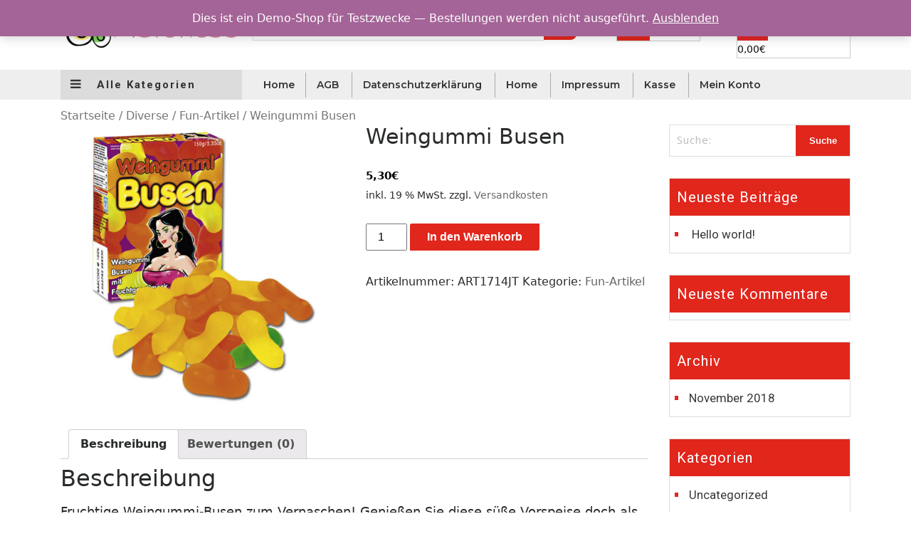

--- FILE ---
content_type: text/html; charset=UTF-8
request_url: https://maroness.de/produkt/weingummi-busen/
body_size: 11986
content:
<!DOCTYPE html>
<html lang="de">
<head>
	<meta charset="UTF-8">
	<meta name="viewport" content="width=device-width">
	<link rel="profile" href="https://gmpg.org/xfn/11">
	<link rel="pingback" href="https://maroness.de/xmlrpc.php">
	<title>Weingummi Busen &#8211; maroness.de</title>
<link rel='dns-prefetch' href='//fonts.googleapis.com' />
<link rel='dns-prefetch' href='//s.w.org' />
<link rel="alternate" type="application/rss+xml" title="maroness.de &raquo; Feed" href="https://maroness.de/feed/" />
<link rel="alternate" type="application/rss+xml" title="maroness.de &raquo; Kommentar-Feed" href="https://maroness.de/comments/feed/" />
<link rel="alternate" type="application/rss+xml" title="maroness.de &raquo; Weingummi Busen-Kommentar-Feed" href="https://maroness.de/produkt/weingummi-busen/feed/" />
		<script type="text/javascript">
			window._wpemojiSettings = {"baseUrl":"https:\/\/s.w.org\/images\/core\/emoji\/13.0.0\/72x72\/","ext":".png","svgUrl":"https:\/\/s.w.org\/images\/core\/emoji\/13.0.0\/svg\/","svgExt":".svg","source":{"concatemoji":"https:\/\/maroness.de\/wp-includes\/js\/wp-emoji-release.min.js?ver=5.5.17"}};
			!function(e,a,t){var n,r,o,i=a.createElement("canvas"),p=i.getContext&&i.getContext("2d");function s(e,t){var a=String.fromCharCode;p.clearRect(0,0,i.width,i.height),p.fillText(a.apply(this,e),0,0);e=i.toDataURL();return p.clearRect(0,0,i.width,i.height),p.fillText(a.apply(this,t),0,0),e===i.toDataURL()}function c(e){var t=a.createElement("script");t.src=e,t.defer=t.type="text/javascript",a.getElementsByTagName("head")[0].appendChild(t)}for(o=Array("flag","emoji"),t.supports={everything:!0,everythingExceptFlag:!0},r=0;r<o.length;r++)t.supports[o[r]]=function(e){if(!p||!p.fillText)return!1;switch(p.textBaseline="top",p.font="600 32px Arial",e){case"flag":return s([127987,65039,8205,9895,65039],[127987,65039,8203,9895,65039])?!1:!s([55356,56826,55356,56819],[55356,56826,8203,55356,56819])&&!s([55356,57332,56128,56423,56128,56418,56128,56421,56128,56430,56128,56423,56128,56447],[55356,57332,8203,56128,56423,8203,56128,56418,8203,56128,56421,8203,56128,56430,8203,56128,56423,8203,56128,56447]);case"emoji":return!s([55357,56424,8205,55356,57212],[55357,56424,8203,55356,57212])}return!1}(o[r]),t.supports.everything=t.supports.everything&&t.supports[o[r]],"flag"!==o[r]&&(t.supports.everythingExceptFlag=t.supports.everythingExceptFlag&&t.supports[o[r]]);t.supports.everythingExceptFlag=t.supports.everythingExceptFlag&&!t.supports.flag,t.DOMReady=!1,t.readyCallback=function(){t.DOMReady=!0},t.supports.everything||(n=function(){t.readyCallback()},a.addEventListener?(a.addEventListener("DOMContentLoaded",n,!1),e.addEventListener("load",n,!1)):(e.attachEvent("onload",n),a.attachEvent("onreadystatechange",function(){"complete"===a.readyState&&t.readyCallback()})),(n=t.source||{}).concatemoji?c(n.concatemoji):n.wpemoji&&n.twemoji&&(c(n.twemoji),c(n.wpemoji)))}(window,document,window._wpemojiSettings);
		</script>
		<style type="text/css">
img.wp-smiley,
img.emoji {
	display: inline !important;
	border: none !important;
	box-shadow: none !important;
	height: 1em !important;
	width: 1em !important;
	margin: 0 .07em !important;
	vertical-align: -0.1em !important;
	background: none !important;
	padding: 0 !important;
}
</style>
	<link rel='stylesheet' id='wp-block-library-css'  href='https://maroness.de/wp-includes/css/dist/block-library/style.min.css?ver=5.5.17' type='text/css' media='all' />
<link rel='stylesheet' id='wc-block-vendors-style-css'  href='https://maroness.de/wp-content/plugins/woocommerce/packages/woocommerce-blocks/build/vendors-style.css?ver=3.4.0' type='text/css' media='all' />
<link rel='stylesheet' id='wc-block-style-css'  href='https://maroness.de/wp-content/plugins/woocommerce/packages/woocommerce-blocks/build/style.css?ver=3.4.0' type='text/css' media='all' />
<link rel='stylesheet' id='photoswipe-css'  href='https://maroness.de/wp-content/plugins/woocommerce/assets/css/photoswipe/photoswipe.min.css?ver=4.6.5' type='text/css' media='all' />
<link rel='stylesheet' id='photoswipe-default-skin-css'  href='https://maroness.de/wp-content/plugins/woocommerce/assets/css/photoswipe/default-skin/default-skin.min.css?ver=4.6.5' type='text/css' media='all' />
<link rel='stylesheet' id='woocommerce-layout-css'  href='https://maroness.de/wp-content/plugins/woocommerce/assets/css/woocommerce-layout.css?ver=4.6.5' type='text/css' media='all' />
<link rel='stylesheet' id='woocommerce-smallscreen-css'  href='https://maroness.de/wp-content/plugins/woocommerce/assets/css/woocommerce-smallscreen.css?ver=4.6.5' type='text/css' media='only screen and (max-width: 768px)' />
<link rel='stylesheet' id='woocommerce-general-css'  href='https://maroness.de/wp-content/plugins/woocommerce/assets/css/woocommerce.css?ver=4.6.5' type='text/css' media='all' />
<style id='woocommerce-inline-inline-css' type='text/css'>
.woocommerce form .form-row .required { visibility: visible; }
</style>
<link rel='stylesheet' id='wc-gateway-ppec-frontend-css'  href='https://maroness.de/wp-content/plugins/woocommerce-gateway-paypal-express-checkout/assets/css/wc-gateway-ppec-frontend.css?ver=2.1.0' type='text/css' media='all' />
<link rel='stylesheet' id='vw-ecommerce-shop-pro-basic-style-css'  href='https://maroness.de/wp-content/themes/vw-ecommerce-shop-pro/style.css?ver=5.5.17' type='text/css' media='all' />
<style id='vw-ecommerce-shop-pro-basic-style-inline-css' type='text/css'>

			#trending-pro .sells-product{
			  background: ;
			}
			#featuredproduct .sell-product{
				background:;	
			}
			#everywhere-box .btn-primary:hover{
				background:;	
			}
			.social-medias i,span.free-shipping a, span.free-return a, span.cash-delivery a, span.phone-number a, span.daily-deals a, span.track-order a, span.language a,span.free-shipping i, span.free-return i, span.cash-delivery i, span.phone-number i{
			    color:;			    
			}
			span.free-shipping a, span.free-return a, span.cash-delivery a, span.phone-number a, span.daily-deals a, span.track-order a, span.language a{
				font-family: ;
			}
			.topbar{
				background:#d8d8d8;
			}
			.side_search button.search-submit,a.user-contents,.cart_icon i{
				background:;
				color:;
			}
			.menubox{
				background:;
			}
			#header .nav ul li a,.menubox button.drp_dwn.dropdown-toggle{
			    color:;
			    font-family: ;
			}
			#header .nav ul li a:hover{
				color:;
			}	
			#header .nav ul li:hover > ul{
				background:;
			}
			#header .nav ul.sub-menu li a:hover{
				background:;
				color:;				
			}
			.toggle i.fa.fa-bars, .toggle i.fa.fa-times, .toggle a{
				background:;
				color:;				
			}


			#slider h2{
			    color:;
			    font-family: ;
			}
			#slider p{
			    color:;
			    font-family: ; 
			}
			#slider .btn-primary{
			    color:;
			    font-family: ;
			    background:;
			}
			.social-box .social-heading{
			    color:;
			    font-family:;
			}
			.banner-button a{
			    background:;
			    font-family:;
			}
			a.read-more.font-weight-bold.btn.btn-primary{
			    color:;
			}
			.social-box .social-media a{
			    color:;
			    background:;
			}
			.social-box .social-media a:hover{
			    background:;

			}
			#featured-pro h3{
			    color:;
			    font-family:;
			}
			#featured-pro a.btn.redBtns, #featured-pro a.btn.redBtnes{
			   background :;
			    color:;
			}
			.menubox button.drp_dwn.dropdown-toggle{
			    color:;
			    font-family:;
			}
			.menubox li.dropdown-submenu{
			    background: ;
			    border-color :;
			}
			.menubox li.dropdown-submenu img{
			    border-color :;
			}
			#featured-pro h4{
			   color :;
			   font-family :;
			}
			#featured-pro span.price, #featured-pro span.prices{
			   color :;
			}
			#featured-pro #featuredproduct a:hover h4, #featured-pro #featuredproduct a:hover .price, #featured-pro #our_products a:hover h4, #featured-pro #our_products a:hover .price{
			   color :;
			}

			#category .nav-tabs .nav-link{
				color :;
				font-family :;
				background: ;
			}
			
			#category li.nav-item a.nav-link.active{
				background :;
			}

			#category .nav-tabs .nav-link:hover{
				background :;
				color:;
			}

			#men_product .nav-tabs .nav-link.active, #men_product .nav-tabs .nav-link:hover{
			   background: ;
			}
			#men_product .nav-tabs .nav-link{
			   background: ;
			}
			#men_product a.btn.redBtns, #men_product a.btn.redBtnes{
			   background: ;
			}
			#men_product a.btn.redBtns, #men_product a.btn.redBtnes{
			   color: ;
			}
			#featuredproduct .men_text_box h4{
			   color :;
			   font-family :;
			}

			.men-title h3{
			   color :;
			   font-family :;
			}
			#galleryImg h4{
			   color :;
			   font-family :;
			}
			.mensbtn a{
			   background: ;
			}
			.mensbtn a{
			   color :;
			   font-family :;
			}

			#men_product span.price, #men_product span.prices{
			   color :;
			}
			#men_product #featuredproduct a:hover h4, #men_product #featuredproduct a:hover .price, #men_product #our_products a:hover h4, #men_product #our_products a:hover .price{
			   color :;
			}
			
			.choose-right h3{
			   color :;
			   font-family :;
			}
			p#timer div{
				color :;
				border:solid 2px ;
				font-family :;
			}
			#trending-pro h3{
				color :;
				font-family :;
			}
			a.btn.redBtnted,a.btn.redBtnteds{
				background :;
			    color:;
			}
			a.btn.redBtnteds{
				background :;
			    color:;
			}
			#trending-pro h4{
			   color :;
			   font-family :;
			}
			span.prices{
				color :;
			}
			#featuredproduct a:hover h4,#featuredproduct a:hover .prices{
				color :;
			}
			.offer-button a{
				color :;
				font-family :;
			}
			.subscribe-right h3{
				color :;
				font-family :;
			}
			.subscribe-right p,
			.subscribe-social-heading{
				color :;
				font-family :;
			}
			#subscribe input[type="submit"]{
				color :;
				font-family :;
				background :;
			}
			#subscribe .social-media a i{
				color :;
				border :solid 2px;
			}
			#subscribe .social-media a i:hover{
				background :;
			}
			.feedText span{
				color :;
				font-family :;	
			}
			.client-name{
				color :;
				font-family :;
			}

			#blog h3{
				color :;
				font-family :;
			}
			.datebox-home{
				background:;
			}
			.datebox-home span{
				color :;
				font-family :;
				background:;
			}
			.blog-box h4{
				color :;
				font-family :;
			}
			.post-title p{
				color :;
				font-family :;
			}
			.blog-btn a{
				color :;
				font-family :;
				border-bottom : 2px dotted ;
			}
			#footer h3,.widget_calendar caption{
			    color:;
			    font-family:;
			}
			#footer ul li a,#footer select,span.comment-author-link,.rssSummary,#footer p,div#calendar_wrap{
			    color:;
			    font-family:;			    
			}
			.copyright.text-center p{
			    color:;
			    font-family:;			    
			}

			h3.contact-page{
			    color:;
			    font-family:;			    
			}
			.contact-info,span.contact-email, span.contact-call, .contact-location{
			    color:;
			    font-family:;			    
			}
			.contact-info i{
			    color:;			    
			}
</style>
<link rel='stylesheet' id='vw-ecommerce-shop-pro-editor-style-css'  href='https://maroness.de/wp-content/themes/vw-ecommerce-shop-pro/editor-style.css?ver=5.5.17' type='text/css' media='all' />
<link rel='stylesheet' id='font-css'  href='//fonts.googleapis.com/css?family=PT+Sans%3A300%2C400%2C600%2C700%2C800%2C900%7CRoboto%3A400%2C700%7CRoboto+Condensed%3A400%2C700%7COpen+Sans%7COverpass%7CMontserrat%3A300%2C400%2C600%2C700%2C800%2C900%7CPlayball%3A300%2C400%2C600%2C700%2C800%2C900%7CAlegreya%3A300%2C400%2C600%2C700%2C800%2C900%7CJulius+Sans+One%7CArsenal%7CSlabo%7CLato%7COverpass+Mono%7CSource+Sans+Pro%7CRaleway%7CMerriweather%7CRubik%7CLora%7CUbuntu%7CCabin%7CArimo%7CPlayfair+Display%7CQuicksand%7CPadauk%7CMuli%7CInconsolata%7CBitter%7CPacifico%7CIndie+Flower%7CVT323%7CDosis%7CFrank+Ruhl+Libre%7CFjalla+One%7COxygen%7CArvo%7CNoto+Serif%7CLobster%7CCrimson+Text%7CYanone+Kaffeesatz%7CAnton%7CLibre+Baskerville%7CBree+Serif%7CGloria+Hallelujah%7CJosefin+Sans%7CAbril+Fatface%7CVarela+Round%7CVampiro+One%7CShadows+Into+Light%7CCuprum%7CRokkitt%7CVollkorn%7CFrancois+One%7COrbitron%7CPatua+One%7CAcme%7CSatisfy%7CJosefin+Slab%7CQuattrocento+Sans%7CArchitects+Daughter%7CRusso+One%7CMonda%7CRighteous%7CLobster+Two%7CHammersmith+One%7CCourgette%7CPermanent+Marker%7CCherry+Swash%7CCormorant+Garamond%7CPoiret+One%7CBenchNine%7CEconomica%7CHandlee%7CCardo%7CAlfa+Slab+One%7CAveria+Serif+Libre%7CCookie%7CChewy%7CGreat+Vibes%7CComing+Soon%7CPhilosopher%7CDays+One%7CKanit%7CShrikhand%7CTangerine%7CIM+Fell+English+SC%7CBoogaloo%7CBangers%7CFredoka+One%7CBad+Script%7CVolkhov%7CShadows+Into+Light+Two%7CMarck+Script%7CSacramento&#038;ver=5.5.17' type='text/css' media='all' />
<link rel='stylesheet' id='bootstrap-style-css'  href='https://maroness.de/wp-content/themes/vw-ecommerce-shop-pro/css/bootstrap.min.css?ver=5.5.17' type='text/css' media='all' />
<link rel='stylesheet' id='owl-carousel-css'  href='https://maroness.de/wp-content/themes/vw-ecommerce-shop-pro/css/owl.carousel.css?ver=5.5.17' type='text/css' media='all' />
<link rel='stylesheet' id='slick-slider-theme-css'  href='https://maroness.de/wp-content/themes/vw-ecommerce-shop-pro/css/slick-theme.css?ver=5.5.17' type='text/css' media='all' />
<link rel='stylesheet' id='slick-slider-css'  href='https://maroness.de/wp-content/themes/vw-ecommerce-shop-pro/css/slick.css?ver=5.5.17' type='text/css' media='all' />
<link rel='stylesheet' id='animation-css'  href='https://maroness.de/wp-content/themes/vw-ecommerce-shop-pro/css/animate.css?ver=5.5.17' type='text/css' media='all' />
<link rel='stylesheet' id='font-awesome-css'  href='https://maroness.de/wp-content/themes/vw-ecommerce-shop-pro/css/font-awesome.min.css?ver=5.5.17' type='text/css' media='all' />
<link rel='stylesheet' id='effect-css'  href='https://maroness.de/wp-content/themes/vw-ecommerce-shop-pro/css/effect.css?ver=5.5.17' type='text/css' media='all' />
<link rel='stylesheet' id='woocommerce-gzd-layout-css'  href='https://maroness.de/wp-content/plugins/woocommerce-germanized/assets/css/layout.min.css?ver=3.2.1' type='text/css' media='all' />
<style id='woocommerce-gzd-layout-inline-css' type='text/css'>
.woocommerce-checkout .shop_table { background-color: #eeeeee; } p.woocommerce-shipping-destination { display: none; }
</style>
<script type='text/javascript' src='https://maroness.de/wp-includes/js/jquery/jquery.js?ver=1.12.4-wp' id='jquery-core-js'></script>
<link rel="https://api.w.org/" href="https://maroness.de/wp-json/" /><link rel="alternate" type="application/json" href="https://maroness.de/wp-json/wp/v2/product/324" /><link rel="EditURI" type="application/rsd+xml" title="RSD" href="https://maroness.de/xmlrpc.php?rsd" />
<link rel="wlwmanifest" type="application/wlwmanifest+xml" href="https://maroness.de/wp-includes/wlwmanifest.xml" /> 
<meta name="generator" content="WordPress 5.5.17" />
<meta name="generator" content="WooCommerce 4.6.5" />
<link rel="canonical" href="https://maroness.de/produkt/weingummi-busen/" />
<link rel='shortlink' href='https://maroness.de/?p=324' />
<link rel="alternate" type="application/json+oembed" href="https://maroness.de/wp-json/oembed/1.0/embed?url=https%3A%2F%2Fmaroness.de%2Fprodukt%2Fweingummi-busen%2F" />
<link rel="alternate" type="text/xml+oembed" href="https://maroness.de/wp-json/oembed/1.0/embed?url=https%3A%2F%2Fmaroness.de%2Fprodukt%2Fweingummi-busen%2F&#038;format=xml" />
	<noscript><style>.woocommerce-product-gallery{ opacity: 1 !important; }</style></noscript>
	<style type="text/css">.recentcomments a{display:inline !important;padding:0 !important;margin:0 !important;}</style>	<style type="text/css">
		</style>
	<link rel="icon" href="https://maroness.de/wp-content/uploads/2018/11/cropped-color_logo_transparent-1-32x32.png" sizes="32x32" />
<link rel="icon" href="https://maroness.de/wp-content/uploads/2018/11/cropped-color_logo_transparent-1-192x192.png" sizes="192x192" />
<link rel="apple-touch-icon" href="https://maroness.de/wp-content/uploads/2018/11/cropped-color_logo_transparent-1-180x180.png" />
<meta name="msapplication-TileImage" content="https://maroness.de/wp-content/uploads/2018/11/cropped-color_logo_transparent-1-270x270.png" />
</head>
<body class="product-template-default single single-product postid-324 wp-custom-logo theme-vw-ecommerce-shop-pro woocommerce woocommerce-page woocommerce-demo-store woocommerce-no-js">
    <div class="mob_menu">
  <button class="show_menu_now" id="openNav"><i class="fa fa-bars"></i>
  </button>
  <button class="menu_btn" id="closeNav"><i class="fa fa-times"></i>
  </button>
</div>
<div id="header" style="background-image:url('');height='400' width='1600'">
  <div class="container">
    <div class="row py-3">
      <div class="logo col-md-3">
        <a href="https://maroness.de/" class="custom-logo-link" rel="home"><img width="240" height="51" src="https://maroness.de/wp-content/uploads/2018/11/cropped-color_logo_transparent.png" class="custom-logo" alt="maroness.de" /></a>      </div>
      <div class="side_search col-lg-5 col-md-4 col-sm-5 p-0">
        <div class="responsive_search">
        </div>
        <div class="search_form">
         <form role="search" method="get" class="woocommerce-product-search" action="https://maroness.de/">
          <input type="search" id="woocommerce-product-search-field" class="search-field" placeholder="Was suchst du...?" value="" name="s" title="Suche:" /><button type="submit" class="search-submit"><i class="fa fa-search" aria-hidden="true"></i></button>
         </form>
        </div>
      </div>
              <div class="login-account col-lg-2 col-md-2 col-sm-3 col-6 p-0">
          <a class="user-contents"  href="#"><i class="fa fa-user" aria-hidden="true"></i><span>Log In</span></a>        
        </div>
                  <div class="cart-btn-box col-lg-2 col-md-3 col-sm-4 col-6">
        <div class="cart_no">  
          <span class="cart_icon"><i class="fa fa-shopping-basket" aria-hidden="true"></i></span>
            <a class="cart-customlocation" href="https://maroness.de/warenkorb/" title="View your shopping cart">0 items - <span class="woocommerce-Price-amount amount"><bdi>0,00<span class="woocommerce-Price-currencySymbol">&euro;</span></bdi></span></a> 
        </div>
      </div>
          </div>
  </div>
  <div class="menubox" >
    <div class="container">
      <div class="row">
        <div class="col-sm-12 col-lg-3 col-md-4">
          <button type="button" class="drp_dwn dropdown-toggle" data-toggle="dropdown">
          <i class="fa fa-bars" aria-hidden="true"></i> Alle Kategorien <span class="caret"></span></button>
                      <ul class="dropdown-menu cat_box" role="menu">
                              <li class="dropdown-submenu"><a tabindex="-1" href="https://maroness.de/produkt-kategorie/bdsm/ ">
                    <img class="thumd_img" src="https://maroness.de/wp-content/uploads/2018/11/1115_Category.jpg" alt="" />                    <span class="cat_name">BDSM</span></a>
                     <ul class="dropdown-menu">                          <li class="dropdown-submenu"><a href=" https://maroness.de/produkt-kategorie/bdsm/bondage/ ">
                            <img class="thumd_img" src="https://maroness.de/wp-content/uploads/2018/11/1150_Category.jpg" alt="" />Bondage</a>
                                                      <li class="dropdown-submenu"><a href=" https://maroness.de/produkt-kategorie/bdsm/brustwarzenklemmen/ ">
                            <img class="thumd_img" src="https://maroness.de/wp-content/uploads/2018/11/1155_Category.jpg" alt="" />Brustwarzenklemmen</a>
                                                      <li class="dropdown-submenu"><a href=" https://maroness.de/produkt-kategorie/bdsm/elektro-sex/ ">
                            <img class="thumd_img" src="https://maroness.de/wp-content/uploads/2018/11/1160_Category.jpg" alt="" />Elektro-Sex</a>
                                                      <li class="dropdown-submenu"><a href=" https://maroness.de/produkt-kategorie/bdsm/fifty-shades-of-grey/ ">
                            <img class="thumd_img" src="https://maroness.de/wp-content/uploads/2018/11/1165_Category.jpg" alt="" />Fifty Shades of Grey</a>
                                                      <li class="dropdown-submenu"><a href=" https://maroness.de/produkt-kategorie/bdsm/handschellen/ ">
                            <img class="thumd_img" src="https://maroness.de/wp-content/uploads/2018/11/1170_Category.jpg" alt="" />Handschellen</a>
                                                      <li class="dropdown-submenu"><a href=" https://maroness.de/produkt-kategorie/bdsm/lack-und-latex/ ">
                            <img class="thumd_img" src="https://maroness.de/wp-content/uploads/2018/11/1175_Category.jpg" alt="" />Lack und Latex</a>
                                                      <li class="dropdown-submenu"><a href=" https://maroness.de/produkt-kategorie/bdsm/masken/ ">
                            <img class="thumd_img" src="https://maroness.de/wp-content/uploads/2018/11/1180_Category.jpg" alt="" />Masken</a>
                                                      <li class="dropdown-submenu"><a href=" https://maroness.de/produkt-kategorie/bdsm/peitschen-und-knebel/ ">
                            <img class="thumd_img" src="https://maroness.de/wp-content/uploads/2018/11/1185_Category.jpg" alt="" />Peitschen und Knebel</a>
                            </ul></li>                  <li class="dropdown-submenu"><a tabindex="-1" href="https://maroness.de/produkt-kategorie/dildo/ ">
                    <img class="thumd_img" src="https://maroness.de/wp-content/uploads/2018/11/1120_Category.jpg" alt="" />                    <span class="cat_name">Dildo</span></a>
                     <ul class="dropdown-menu">                          <li class="dropdown-submenu"><a href=" https://maroness.de/produkt-kategorie/dildo/analdildo/ ">
                            <img class="thumd_img" src="https://maroness.de/wp-content/uploads/2018/11/1190_Category.jpg" alt="" />Analdildo</a>
                                                      <li class="dropdown-submenu"><a href=" https://maroness.de/produkt-kategorie/dildo/buttplugs/ ">
                            <img class="thumd_img" src="https://maroness.de/wp-content/uploads/2018/11/1195_Category.jpg" alt="" />Buttplugs</a>
                                                      <li class="dropdown-submenu"><a href=" https://maroness.de/produkt-kategorie/dildo/dildo-normal/ ">
                            <img class="thumd_img" src="https://maroness.de/wp-content/uploads/2018/11/1200_Category.jpg" alt="" />Dildo Normal</a>
                                                      <li class="dropdown-submenu"><a href=" https://maroness.de/produkt-kategorie/dildo/doppeldildo/ ">
                            <img class="thumd_img" src="https://maroness.de/wp-content/uploads/2018/11/1205_Category.jpg" alt="" />Doppeldildo</a>
                                                      <li class="dropdown-submenu"><a href=" https://maroness.de/produkt-kategorie/dildo/glasdildo/ ">
                            <img class="thumd_img" src="https://maroness.de/wp-content/uploads/2018/11/1210_Category.jpg" alt="" />Glasdildo</a>
                            </ul></li>                  <li class="dropdown-submenu"><a tabindex="-1" href="https://maroness.de/produkt-kategorie/diverse/ ">
                    <img class="thumd_img" src="https://maroness.de/wp-content/uploads/2018/11/1125_Category.jpg" alt="" />                    <span class="cat_name">Diverse</span></a>
                     <ul class="dropdown-menu">                          <li class="dropdown-submenu"><a href=" https://maroness.de/produkt-kategorie/diverse/erotik-aus-der-kueche/ ">
                            <img class="thumd_img" src="https://maroness.de/wp-content/uploads/2018/11/1215_Category.jpg" alt="" />Erotik aus der Küche</a>
                                                      <li class="dropdown-submenu"><a href=" https://maroness.de/produkt-kategorie/diverse/erotische-spiele/ ">
                            <img class="thumd_img" src="https://maroness.de/wp-content/uploads/2018/11/1220_Category.jpg" alt="" />Erotische Spiele</a>
                                                      <li class="dropdown-submenu"><a href=" https://maroness.de/produkt-kategorie/diverse/fickmaschinen/ ">
                            <img class="thumd_img" src="https://maroness.de/wp-content/uploads/2018/11/1225_Category.jpg" alt="" />Fickmaschinen</a>
                                                      <li class="dropdown-submenu"><a href=" https://maroness.de/produkt-kategorie/diverse/fun-artikel/ ">
                            <img class="thumd_img" src="https://maroness.de/wp-content/uploads/2018/11/1230_Category.jpg" alt="" />Fun-Artikel</a>
                                                      <li class="dropdown-submenu"><a href=" https://maroness.de/produkt-kategorie/diverse/kalender/ ">
                            <img class="thumd_img" src="https://maroness.de/wp-content/uploads/2018/11/1235_Category.jpg" alt="" />Kalender</a>
                                                      <li class="dropdown-submenu"><a href=" https://maroness.de/produkt-kategorie/diverse/sexschaukel/ ">
                            <img class="thumd_img" src="https://maroness.de/wp-content/uploads/2018/11/1240_Category.jpg" alt="" />Sexschaukel</a>
                                                      <li class="dropdown-submenu"><a href=" https://maroness.de/produkt-kategorie/diverse/ueberraschungspakete/ ">
                            <img class="thumd_img" src="https://maroness.de/wp-content/uploads/2018/11/1245_Category.jpg" alt="" />Überraschungspakete</a>
                            </ul></li>                  <li class="dropdown-submenu"><a tabindex="-1" href="https://maroness.de/produkt-kategorie/drogerie/ ">
                    <img class="thumd_img" src="https://maroness.de/wp-content/uploads/2018/11/1130_Category.jpg" alt="" />                    <span class="cat_name">Drogerie</span></a>
                     <ul class="dropdown-menu">                          <li class="dropdown-submenu"><a href=" https://maroness.de/produkt-kategorie/drogerie/batterien-und-ladegeraete/ ">
                            Batterien und Ladegeräte</a>
                                                      <li class="dropdown-submenu"><a href=" https://maroness.de/produkt-kategorie/drogerie/cremes/ ">
                            Cremes</a>
                                                      <li class="dropdown-submenu"><a href=" https://maroness.de/produkt-kategorie/drogerie/duefte/ ">
                            Düfte</a>
                                                      <li class="dropdown-submenu"><a href=" https://maroness.de/produkt-kategorie/drogerie/erektionsmittel/ ">
                            Erektionsmittel</a>
                                                      <li class="dropdown-submenu"><a href=" https://maroness.de/produkt-kategorie/drogerie/gleitmittel/ ">
                            Gleitmittel</a>
                                                      <li class="dropdown-submenu"><a href=" https://maroness.de/produkt-kategorie/drogerie/intimdusche/ ">
                            Intimdusche</a>
                                                      <li class="dropdown-submenu"><a href=" https://maroness.de/produkt-kategorie/drogerie/kondome/ ">
                            Kondome</a>
                                                      <li class="dropdown-submenu"><a href=" https://maroness.de/produkt-kategorie/drogerie/lusterzeuger/ ">
                            Lusterzeuger</a>
                                                      <li class="dropdown-submenu"><a href=" https://maroness.de/produkt-kategorie/drogerie/massageoel/ ">
                            Massageöl</a>
                                                      <li class="dropdown-submenu"><a href=" https://maroness.de/produkt-kategorie/drogerie/orgasmus-verzoegern/ ">
                            Orgasmus verzögern</a>
                                                      <li class="dropdown-submenu"><a href=" https://maroness.de/produkt-kategorie/drogerie/penisvergroesserung/ ">
                            Penisvergrößerung</a>
                                                      <li class="dropdown-submenu"><a href=" https://maroness.de/produkt-kategorie/drogerie/pflege/ ">
                            Pflege</a>
                                                      <li class="dropdown-submenu"><a href=" https://maroness.de/produkt-kategorie/drogerie/stimulierendes-gel/ ">
                            Stimulierendes Gel</a>
                                                      <li class="dropdown-submenu"><a href=" https://maroness.de/produkt-kategorie/drogerie/toyreiniger/ ">
                            Toyreiniger</a>
                            </ul></li>                  <li class="dropdown-submenu"><a tabindex="-1" href="https://maroness.de/produkt-kategorie/toys-fuer-damen/ ">
                    <img class="thumd_img" src="https://maroness.de/wp-content/uploads/2018/11/1135_Category.jpg" alt="" />                    <span class="cat_name">Toys für Damen</span></a>
                     <ul class="dropdown-menu">                          <li class="dropdown-submenu"><a href=" https://maroness.de/produkt-kategorie/toys-fuer-damen/brustwarzensauger/ ">
                            Brustwarzensauger</a>
                                                      <li class="dropdown-submenu"><a href=" https://maroness.de/produkt-kategorie/toys-fuer-damen/geisha-balls/ ">
                            Geisha Balls</a>
                                                      <li class="dropdown-submenu"><a href=" https://maroness.de/produkt-kategorie/toys-fuer-damen/strap-on/ ">
                            Strap on</a>
                                                      <li class="dropdown-submenu"><a href=" https://maroness.de/produkt-kategorie/toys-fuer-damen/vagina-toys/ ">
                            Vagina-Toys</a>
                                                      <li class="dropdown-submenu"><a href=" https://maroness.de/produkt-kategorie/toys-fuer-damen/vibrationseier/ ">
                            Vibrationseier</a>
                            </ul></li>                  <li class="dropdown-submenu"><a tabindex="-1" href="https://maroness.de/produkt-kategorie/toys-fuer-herren/ ">
                    <img class="thumd_img" src="https://maroness.de/wp-content/uploads/2018/11/1140_Category.jpg" alt="" />                    <span class="cat_name">Toys für Herren</span></a>
                     <ul class="dropdown-menu">                          <li class="dropdown-submenu"><a href=" https://maroness.de/produkt-kategorie/toys-fuer-herren/aufblasbare-puppen/ ">
                            Aufblasbare Puppen</a>
                                                      <li class="dropdown-submenu"><a href=" https://maroness.de/produkt-kategorie/toys-fuer-herren/brustwarzenklemmen-toys-fuer-herren/ ">
                            Brustwarzenklemmen</a>
                                                      <li class="dropdown-submenu"><a href=" https://maroness.de/produkt-kategorie/toys-fuer-herren/kunstkot/ ">
                            Kunstkot</a>
                                                      <li class="dropdown-submenu"><a href=" https://maroness.de/produkt-kategorie/toys-fuer-herren/penisring/ ">
                            Penisring</a>
                                                      <li class="dropdown-submenu"><a href=" https://maroness.de/produkt-kategorie/toys-fuer-herren/penissleeves/ ">
                            Penissleeves</a>
                                                      <li class="dropdown-submenu"><a href=" https://maroness.de/produkt-kategorie/toys-fuer-herren/pumpen-vergroesserer/ ">
                            Pumpen &amp; Vergrößerer</a>
                                                      <li class="dropdown-submenu"><a href=" https://maroness.de/produkt-kategorie/toys-fuer-herren/tenga/ ">
                            Tenga</a>
                            </ul></li>                  <li class="dropdown-submenu"><a tabindex="-1" href="https://maroness.de/produkt-kategorie/unkategorisiert/ ">
                                        <span class="cat_name">Unkategorisiert</span></a>
                                      <li class="dropdown-submenu"><a tabindex="-1" href="https://maroness.de/produkt-kategorie/vibratoren/ ">
                    <img class="thumd_img" src="https://maroness.de/wp-content/uploads/2018/11/1145_Category.jpg" alt="" />                    <span class="cat_name">Vibratoren</span></a>
                     <ul class="dropdown-menu">                          <li class="dropdown-submenu"><a href=" https://maroness.de/produkt-kategorie/vibratoren/vibrator-anal/ ">
                            Vibrator Anal</a>
                                                      <li class="dropdown-submenu"><a href=" https://maroness.de/produkt-kategorie/vibratoren/vibrator-g-spot/ ">
                            Vibrator G Spot</a>
                                                      <li class="dropdown-submenu"><a href=" https://maroness.de/produkt-kategorie/vibratoren/vibrator-klassik/ ">
                            Vibrator Klassik</a>
                                                      <li class="dropdown-submenu"><a href=" https://maroness.de/produkt-kategorie/vibratoren/vibrator-mini/ ">
                            Vibrator Mini</a>
                                                      <li class="dropdown-submenu"><a href=" https://maroness.de/produkt-kategorie/vibratoren/vibrator-natur/ ">
                            Vibrator Natur</a>
                                                      <li class="dropdown-submenu"><a href=" https://maroness.de/produkt-kategorie/vibratoren/vibrator-spezial/ ">
                            Vibrator Spezial</a>
                                                      <li class="dropdown-submenu"><a href=" https://maroness.de/produkt-kategorie/vibratoren/vibrator-tarzan/ ">
                            Vibrator Tarzan</a>
                                                      <li class="dropdown-submenu"><a href=" https://maroness.de/produkt-kategorie/vibratoren/vibrator-wasserdicht/ ">
                            Vibrator Wasserdicht</a>
                                                      <li class="dropdown-submenu"><a href=" https://maroness.de/produkt-kategorie/vibratoren/vibrator-xxl/ ">
                            Vibrator XXL</a>
                                                      <li class="dropdown-submenu"><a href=" https://maroness.de/produkt-kategorie/vibratoren/vibrator-aufsaetze/ ">
                            Vibrator-Aufsätze</a>
                                                      <li class="dropdown-submenu"><a href=" https://maroness.de/produkt-kategorie/vibratoren/vibrator-sets/ ">
                            Vibrator-Sets</a>
                            </ul></li>            </ul>
                  </div>
        <div id="example" class="nav col-md-8 col-lg-9">
          <div id="mySidenav" class="nav sidenav">
            <nav id="site-navigation" class="main-navigation">
              <a href="javascript:void(0)" class="closebtn" onclick="closeNav()"><i class="fas fa-times"></i></a>
              <ul><li><a href="https://maroness.de/">Home</a></li><li class="page_item page-item-25"><a href="https://maroness.de/agb/">AGB</a></li>
<li class="page_item page-item-23"><a href="https://maroness.de/datenschutzerklaerung/">Datenschutzerklärung</a></li>
<li class="page_item page-item-10"><a href="https://maroness.de/">Home</a></li>
<li class="page_item page-item-24"><a href="https://maroness.de/impressum/">Impressum</a></li>
<li class="page_item page-item-7"><a href="https://maroness.de/kasse/">Kasse</a></li>
<li class="page_item page-item-8"><a href="https://maroness.de/mein-konto/">Mein Konto</a></li>
</ul>            </nav><!-- #site-navigation -->
          </div>
        </div>
      </div>
    </div>
  </div>
</div>  
  <div class="shop">
	<div id="container"><div id="contentwoocom" class="container" role="main"><nav class="woocommerce-breadcrumb"><a href="https://maroness.de">Startseite</a>&nbsp;&#47;&nbsp;<a href="https://maroness.de/produkt-kategorie/diverse/">Diverse</a>&nbsp;&#47;&nbsp;<a href="https://maroness.de/produkt-kategorie/diverse/fun-artikel/">Fun-Artikel</a>&nbsp;&#47;&nbsp;Weingummi Busen</nav>	<div class="row">
		<div class="col-md-9">

			
				<div class="woocommerce-notices-wrapper"></div><div id="product-324" class="product type-product post-324 status-publish first instock product_cat-fun-artikel has-post-thumbnail taxable shipping-taxable purchasable product-type-simple">

	<div class="woocommerce-product-gallery woocommerce-product-gallery--with-images woocommerce-product-gallery--columns-4 images" data-columns="4" style="opacity: 0; transition: opacity .25s ease-in-out;">
	<figure class="woocommerce-product-gallery__wrapper">
		<div data-thumb="https://maroness.de/wp-content/uploads/2018/11/97381_Product-100x100.jpg" data-thumb-alt="" class="woocommerce-product-gallery__image"><a href="https://maroness.de/wp-content/uploads/2018/11/97381_Product.jpg"><img width="500" height="500" src="https://maroness.de/wp-content/uploads/2018/11/97381_Product.jpg" class="wp-post-image" alt="" loading="lazy" title="97381_Product" data-caption="" data-src="https://maroness.de/wp-content/uploads/2018/11/97381_Product.jpg" data-large_image="https://maroness.de/wp-content/uploads/2018/11/97381_Product.jpg" data-large_image_width="500" data-large_image_height="500" srcset="https://maroness.de/wp-content/uploads/2018/11/97381_Product.jpg 500w, https://maroness.de/wp-content/uploads/2018/11/97381_Product-150x150.jpg 150w, https://maroness.de/wp-content/uploads/2018/11/97381_Product-300x300.jpg 300w, https://maroness.de/wp-content/uploads/2018/11/97381_Product-100x100.jpg 100w" sizes="(max-width: 500px) 100vw, 500px" /></a></div>	</figure>
</div>

	<div class="summary entry-summary">
		<h1 class="product_title entry-title">Weingummi Busen</h1><p class="price"><span class="woocommerce-Price-amount amount"><bdi>5,30<span class="woocommerce-Price-currencySymbol">&euro;</span></bdi></span></p>

<div class="legal-price-info">
    <p class="wc-gzd-additional-info">
		            <span class="wc-gzd-additional-info tax-info">inkl. 19 % MwSt.</span>
				            <span class="wc-gzd-additional-info shipping-costs-info">zzgl. <a href="https://maroness.de/versandarten/" target="_blank">Versandkosten</a></span>
		    </p>
</div>

	
	<form class="cart" action="https://maroness.de/produkt/weingummi-busen/" method="post" enctype='multipart/form-data'>
		
			<div class="quantity">
				<label class="screen-reader-text" for="quantity_6973cc0c28c31">Weingummi Busen Menge</label>
		<input
			type="number"
			id="quantity_6973cc0c28c31"
			class="input-text qty text"
			step="1"
			min="1"
			max=""
			name="quantity"
			value="1"
			title="Menge"
			size="4"
			placeholder=""
			inputmode="numeric" />
			</div>
	
		<button type="submit" name="add-to-cart" value="324" class="single_add_to_cart_button button alt">In den Warenkorb</button>

			</form>

	
<div class="product_meta">

	
	
		<span class="sku_wrapper">Artikelnummer: <span class="sku">ART1714JT</span></span>

	
	<span class="posted_in">Kategorie: <a href="https://maroness.de/produkt-kategorie/diverse/fun-artikel/" rel="tag">Fun-Artikel</a></span>
	
	
</div>
	</div>

	
	<div class="woocommerce-tabs wc-tabs-wrapper">
		<ul class="tabs wc-tabs" role="tablist">
							<li class="description_tab" id="tab-title-description" role="tab" aria-controls="tab-description">
					<a href="#tab-description">
						Beschreibung					</a>
				</li>
							<li class="reviews_tab" id="tab-title-reviews" role="tab" aria-controls="tab-reviews">
					<a href="#tab-reviews">
						Bewertungen (0)					</a>
				</li>
					</ul>
					<div class="woocommerce-Tabs-panel woocommerce-Tabs-panel--description panel entry-content wc-tab" id="tab-description" role="tabpanel" aria-labelledby="tab-title-description">
				
	<h2>Beschreibung</h2>

<p>Fruchtige Weingummi-Busen zum Vernaschen! Genießen Sie diese süße Vorspeise doch als erotisches Vorspiel für mehr! Wenn Sie diese leckeren, prallen Busen beim Date auf den Tisch stellen, herrscht automatisch eine knisternde Stimmung. Bunte Weingummis mit Fruchtgeschmack in Busen-Form. 150 g in Karton-Verpackung.</p>
			</div>
					<div class="woocommerce-Tabs-panel woocommerce-Tabs-panel--reviews panel entry-content wc-tab" id="tab-reviews" role="tabpanel" aria-labelledby="tab-title-reviews">
				<div id="reviews" class="woocommerce-Reviews">
	<div id="comments">
		<h2 class="woocommerce-Reviews-title">
			Bewertungen		</h2>

					<p class="woocommerce-noreviews">Es gibt noch keine Bewertungen.</p>
			</div>

			<div id="review_form_wrapper">
			<div id="review_form">
					<div id="respond" class="comment-respond">
		<span id="reply-title" class="comment-reply-title">Schreibe die erste Bewertung für &#8222;Weingummi Busen&#8220; <small><a rel="nofollow" id="cancel-comment-reply-link" href="/produkt/weingummi-busen/#respond" style="display:none;">Antwort abbrechen</a></small></span><form action="https://maroness.de/wp-comments-post.php" method="post" id="commentform" class="comment-form"><p class="comment-notes"><span id="email-notes">Deine E-Mail-Adresse wird nicht veröffentlicht.</span> Erforderliche Felder sind mit <span class="required">*</span> markiert</p><div class="comment-form-rating"><label for="rating">Deine Bewertung&nbsp;<span class="required">*</span></label><select name="rating" id="rating" required>
						<option value="">Bewertung&hellip;</option>
						<option value="5">Ausgezeichnet</option>
						<option value="4">Gut</option>
						<option value="3">Durchschnittlich</option>
						<option value="2">Nicht ganz schlecht</option>
						<option value="1">Sehr schlecht</option>
					</select></div><p class="comment-form-comment"><label for="comment">Deine Rezension&nbsp;<span class="required">*</span></label><textarea id="comment" name="comment" cols="45" rows="8" required></textarea></p><p class="comment-form-author"><label for="author">Name&nbsp;<span class="required">*</span></label><input id="author" name="author" type="text" value="" size="30" required /></p>
<p class="comment-form-email"><label for="email">E-Mail&nbsp;<span class="required">*</span></label><input id="email" name="email" type="email" value="" size="30" required /></p>
<p class="form-submit"><input name="submit" type="submit" id="submit" class="submit" value="Senden" /> <input type='hidden' name='comment_post_ID' value='324' id='comment_post_ID' />
<input type='hidden' name='comment_parent' id='comment_parent' value='0' />
</p></form>	</div><!-- #respond -->
				</div>
		</div>
	
	<div class="clear"></div>
</div>
			</div>
		
			</div>


	<section class="related products">

					<h2>Ähnliche Produkte</h2>
				
		<ul class="products columns-4">

			
					<li class="product type-product post-458 status-publish first instock product_cat-fun-artikel has-post-thumbnail taxable shipping-taxable purchasable product-type-simple">
	<a href="https://maroness.de/produkt/i-rub-my-duckie-travel-paris-rosa/" class="woocommerce-LoopProduct-link woocommerce-loop-product__link"><img width="300" height="300" src="https://maroness.de/wp-content/uploads/2018/11/97917_Product-300x300.jpg" class="attachment-woocommerce_thumbnail size-woocommerce_thumbnail" alt="" loading="lazy" srcset="https://maroness.de/wp-content/uploads/2018/11/97917_Product-300x300.jpg 300w, https://maroness.de/wp-content/uploads/2018/11/97917_Product-150x150.jpg 150w, https://maroness.de/wp-content/uploads/2018/11/97917_Product-100x100.jpg 100w, https://maroness.de/wp-content/uploads/2018/11/97917_Product.jpg 500w" sizes="(max-width: 300px) 100vw, 300px" /><h2 class="woocommerce-loop-product__title">I Rub My Duckie &#8211; Travel Paris Rosa</h2>
	<span class="price"><span class="woocommerce-Price-amount amount"><bdi>27,31<span class="woocommerce-Price-currencySymbol">&euro;</span></bdi></span></span>

</a>
    <p class="wc-gzd-additional-info tax-info">inkl. 19 % MwSt.</p>

    <p class="wc-gzd-additional-info shipping-costs-info">zzgl. <a href="https://maroness.de/versandarten/" target="_blank">Versandkosten</a></p>

<a href="?add-to-cart=458" data-quantity="1" class="button product_type_simple add_to_cart_button ajax_add_to_cart" data-product_id="458" data-product_sku="zbtt10144" aria-label="„I Rub My Duckie - Travel Paris Rosa“ zu deinem Warenkorb hinzufügen" rel="nofollow">In den Warenkorb</a><div class="star-rating"><span style="width:0%"><strong itemprop="ratingValue" class="rating">0</strong> out of 5</span></div></li>

			
					<li class="product type-product post-261 status-publish instock product_cat-fun-artikel has-post-thumbnail taxable shipping-taxable purchasable product-type-simple">
	<a href="https://maroness.de/produkt/schokoladen-bodypaint/" class="woocommerce-LoopProduct-link woocommerce-loop-product__link"><img width="300" height="300" src="https://maroness.de/wp-content/uploads/2018/11/97093_Product-300x300.jpg" class="attachment-woocommerce_thumbnail size-woocommerce_thumbnail" alt="" loading="lazy" srcset="https://maroness.de/wp-content/uploads/2018/11/97093_Product-300x300.jpg 300w, https://maroness.de/wp-content/uploads/2018/11/97093_Product-150x150.jpg 150w, https://maroness.de/wp-content/uploads/2018/11/97093_Product-100x100.jpg 100w, https://maroness.de/wp-content/uploads/2018/11/97093_Product.jpg 500w" sizes="(max-width: 300px) 100vw, 300px" /><h2 class="woocommerce-loop-product__title">Schokoladen-Bodypaint</h2>
	<span class="price"><span class="woocommerce-Price-amount amount"><bdi>9,46<span class="woocommerce-Price-currencySymbol">&euro;</span></bdi></span></span>

</a>
    <p class="wc-gzd-additional-info tax-info">inkl. 19 % MwSt.</p>

    <p class="wc-gzd-additional-info shipping-costs-info">zzgl. <a href="https://maroness.de/versandarten/" target="_blank">Versandkosten</a></p>

<a href="?add-to-cart=261" data-quantity="1" class="button product_type_simple add_to_cart_button ajax_add_to_cart" data-product_id="261" data-product_sku="776440" aria-label="„Schokoladen-Bodypaint“ zu deinem Warenkorb hinzufügen" rel="nofollow">In den Warenkorb</a><div class="star-rating"><span style="width:0%"><strong itemprop="ratingValue" class="rating">0</strong> out of 5</span></div></li>

			
					<li class="product type-product post-198 status-publish instock product_cat-fun-artikel has-post-thumbnail taxable shipping-taxable purchasable product-type-simple">
	<a href="https://maroness.de/produkt/dicky-world-champion/" class="woocommerce-LoopProduct-link woocommerce-loop-product__link"><img width="300" height="300" src="https://maroness.de/wp-content/uploads/2018/11/96829_Product-300x300.jpg" class="attachment-woocommerce_thumbnail size-woocommerce_thumbnail" alt="" loading="lazy" srcset="https://maroness.de/wp-content/uploads/2018/11/96829_Product-300x300.jpg 300w, https://maroness.de/wp-content/uploads/2018/11/96829_Product-150x150.jpg 150w, https://maroness.de/wp-content/uploads/2018/11/96829_Product-100x100.jpg 100w, https://maroness.de/wp-content/uploads/2018/11/96829_Product.jpg 500w" sizes="(max-width: 300px) 100vw, 300px" /><h2 class="woocommerce-loop-product__title">Dicky World Champion</h2>
	<span class="price"><span class="woocommerce-Price-amount amount"><bdi>5,89<span class="woocommerce-Price-currencySymbol">&euro;</span></bdi></span></span>

</a>
    <p class="wc-gzd-additional-info tax-info">inkl. 19 % MwSt.</p>

    <p class="wc-gzd-additional-info shipping-costs-info">zzgl. <a href="https://maroness.de/versandarten/" target="_blank">Versandkosten</a></p>

<a href="?add-to-cart=198" data-quantity="1" class="button product_type_simple add_to_cart_button ajax_add_to_cart" data-product_id="198" data-product_sku="776076" aria-label="„Dicky World Champion“ zu deinem Warenkorb hinzufügen" rel="nofollow">In den Warenkorb</a><div class="star-rating"><span style="width:0%"><strong itemprop="ratingValue" class="rating">0</strong> out of 5</span></div></li>

			
					<li class="product type-product post-462 status-publish last instock product_cat-fun-artikel has-post-thumbnail taxable shipping-taxable purchasable product-type-simple">
	<a href="https://maroness.de/produkt/meisterstueck-weisse-schokolade/" class="woocommerce-LoopProduct-link woocommerce-loop-product__link"><img width="300" height="300" src="https://maroness.de/wp-content/uploads/2018/11/97933_Product-300x300.jpg" class="attachment-woocommerce_thumbnail size-woocommerce_thumbnail" alt="" loading="lazy" srcset="https://maroness.de/wp-content/uploads/2018/11/97933_Product-300x300.jpg 300w, https://maroness.de/wp-content/uploads/2018/11/97933_Product-150x150.jpg 150w, https://maroness.de/wp-content/uploads/2018/11/97933_Product-100x100.jpg 100w, https://maroness.de/wp-content/uploads/2018/11/97933_Product.jpg 500w" sizes="(max-width: 300px) 100vw, 300px" /><h2 class="woocommerce-loop-product__title">Meisterstück – weiße Schokolade</h2>
	<span class="price"><span class="woocommerce-Price-amount amount"><bdi>8,51<span class="woocommerce-Price-currencySymbol">&euro;</span></bdi></span></span>

</a>
    <p class="wc-gzd-additional-info tax-info">inkl. 19 % MwSt.</p>

    <p class="wc-gzd-additional-info shipping-costs-info">zzgl. <a href="https://maroness.de/versandarten/" target="_blank">Versandkosten</a></p>

<a href="?add-to-cart=462" data-quantity="1" class="button product_type_simple add_to_cart_button ajax_add_to_cart" data-product_id="462" data-product_sku="choco-penis-wit" aria-label="„Meisterstück – weiße Schokolade“ zu deinem Warenkorb hinzufügen" rel="nofollow">In den Warenkorb</a><div class="star-rating"><span style="width:0%"><strong itemprop="ratingValue" class="rating">0</strong> out of 5</span></div></li>

			
		</ul>

	</section>
	</div>


					</div>
		<div class="col-md-3">	
	
			<div id="sidebar">
	<aside id="search-2" class="widget widget_search">
<form role="search" method="get" class="search-form" action="https://maroness.de/">
	<label>
		<input type="search" class="search-field" placeholder="Suche:" value="" name="s">
	</label>
	<input type="submit" class="search-submit" value="Suche">
</form>

</aside>
		<aside id="recent-posts-2" class="widget widget_recent_entries">
		<h3 class="widget-title">Neueste Beiträge</h3>
		<ul>
											<li>
					<a href="https://maroness.de/hello-world/">Hello world!</a>
									</li>
					</ul>

		</aside><aside id="recent-comments-2" class="widget widget_recent_comments"><h3 class="widget-title">Neueste Kommentare</h3><ul id="recentcomments"></ul></aside><aside id="archives-2" class="widget widget_archive"><h3 class="widget-title">Archiv</h3>
			<ul>
					<li><a href='https://maroness.de/2018/11/'>November 2018</a></li>
			</ul>

			</aside><aside id="categories-2" class="widget widget_categories"><h3 class="widget-title">Kategorien</h3>
			<ul>
					<li class="cat-item cat-item-1"><a href="https://maroness.de/category/uncategorized/">Uncategorized</a>
</li>
			</ul>

			</aside><aside id="meta-2" class="widget widget_meta"><h3 class="widget-title">Meta</h3>
		<ul>
						<li><a href="https://maroness.de/wp-login.php">Anmelden</a></li>
			<li><a href="https://maroness.de/feed/">Feed der Einträge</a></li>
			<li><a href="https://maroness.de/comments/feed/">Kommentar-Feed</a></li>

			<li><a href="https://de.wordpress.org/">WordPress.org</a></li>
		</ul>

		</aside></div>
		</div>
	</div>	
		</main></div></div>



		
<section id="footer" class="copyright-wrapper" style="">  
  <div class="container">
    <div class="row">
            <div class="col-md-6  col-sm-6 col-xs-12 footer-block">
        <aside id="nav_menu-3" class="widget widget_nav_menu"><h3 class="widget-title">Rechtliches</h3><div class="menu-rechtliches-container"><ul id="menu-rechtliches" class="menu"><li id="menu-item-11413" class="menu-item menu-item-type-post_type menu-item-object-page menu-item-11413"><a href="https://maroness.de/agb/">AGB</a></li>
<li id="menu-item-11414" class="menu-item menu-item-type-post_type menu-item-object-page menu-item-11414"><a href="https://maroness.de/widerrufsbelehrung/">Widerrufsbelehrung</a></li>
<li id="menu-item-11415" class="menu-item menu-item-type-post_type menu-item-object-page menu-item-privacy-policy menu-item-11415"><a href="https://maroness.de/datenschutzerklaerung/">Datenschutzerklärung</a></li>
<li id="menu-item-11416" class="menu-item menu-item-type-post_type menu-item-object-page menu-item-11416"><a href="https://maroness.de/impressum/">Impressum</a></li>
</ul></div></aside>      </div>
      <div class="col-md-6 col-sm-6 col-xs-12 footer-block">
        <aside id="nav_menu-4" class="widget widget_nav_menu"><h3 class="widget-title">Persönlich</h3><div class="menu-mein-maroness-de-container"><ul id="menu-mein-maroness-de" class="menu"><li id="menu-item-11418" class="menu-item menu-item-type-post_type menu-item-object-page menu-item-11418"><a href="https://maroness.de/mein-konto/">Mein Konto</a></li>
<li id="menu-item-11420" class="menu-item menu-item-type-post_type menu-item-object-page menu-item-11420"><a href="https://maroness.de/warenkorb/">Warenkorb</a></li>
<li id="menu-item-11419" class="menu-item menu-item-type-post_type menu-item-object-page menu-item-11419"><a href="https://maroness.de/kasse/">Kasse</a></li>
</ul></div></aside>      </div>
      <div class="footer_hide col-sm-6 col-xs-12 footer-block">
              </div>
      <div class="footer_hide  col-sm-6 col-xs-12 footer-block">
              </div>
      <div class="clearfix"></div>
    </div>
  </div>
</section>		<div class="footer-copy " style="">
  <div class="container">
    <div class="row">
      <div class="col-md-6">
        <div class="copyright text-center">
          <p>&copy; 2017 VW Ecommerce Shop Pro Theme &#032;Design &amp; Developed by<a href=https://www.vwthemes.com/ target='_blank'> VW Themes</a></p>
        </div>
      </div>
      <div class="clearfix"></div>
      <div class="col-md-6">
        <div class="copy-img">
                    
            <img src="https://maroness.de/wp-content/themes/vw-ecommerce-shop-pro/images/cards.png" alt="">
                  </div>
      </div>
    </div>
  </div>
</div>
	<p class="woocommerce-store-notice demo_store" data-notice-id="bde6577619d9afefcc64412bf192435f" style="display:none;">Dies ist ein Demo-Shop für Testzwecke &mdash; Bestellungen werden nicht ausgeführt. <a href="#" class="woocommerce-store-notice__dismiss-link">Ausblenden</a></p><script type="application/ld+json">{"@context":"https:\/\/schema.org\/","@graph":[{"@context":"https:\/\/schema.org\/","@type":"BreadcrumbList","itemListElement":[{"@type":"ListItem","position":1,"item":{"name":"Startseite","@id":"https:\/\/maroness.de"}},{"@type":"ListItem","position":2,"item":{"name":"Diverse","@id":"https:\/\/maroness.de\/produkt-kategorie\/diverse\/"}},{"@type":"ListItem","position":3,"item":{"name":"Fun-Artikel","@id":"https:\/\/maroness.de\/produkt-kategorie\/diverse\/fun-artikel\/"}},{"@type":"ListItem","position":4,"item":{"name":"Weingummi Busen","@id":"https:\/\/maroness.de\/produkt\/weingummi-busen\/"}}]},{"@context":"https:\/\/schema.org\/","@type":"Product","@id":"https:\/\/maroness.de\/produkt\/weingummi-busen\/#product","name":"Weingummi Busen","url":"https:\/\/maroness.de\/produkt\/weingummi-busen\/","description":"Fruchtige Weingummi-Busen zum Vernaschen! Genie\u00dfen Sie diese s\u00fc\u00dfe Vorspeise doch als erotisches Vorspiel f\u00fcr mehr! Wenn Sie diese leckeren, prallen Busen beim Date auf den Tisch stellen, herrscht automatisch eine knisternde Stimmung. Bunte Weingummis mit Fruchtgeschmack in Busen-Form. 150 g in Karton-Verpackung.","image":"https:\/\/maroness.de\/wp-content\/uploads\/2018\/11\/97381_Product.jpg","sku":"ART1714JT","offers":[{"@type":"Offer","price":"5.30","priceValidUntil":"2027-12-31","priceSpecification":{"price":"5.30","priceCurrency":"EUR","valueAddedTaxIncluded":"true"},"priceCurrency":"EUR","availability":"http:\/\/schema.org\/InStock","url":"https:\/\/maroness.de\/produkt\/weingummi-busen\/","seller":{"@type":"Organization","name":"maroness.de","url":"https:\/\/maroness.de"}}]}]}</script>
<div class="pswp" tabindex="-1" role="dialog" aria-hidden="true">
	<div class="pswp__bg"></div>
	<div class="pswp__scroll-wrap">
		<div class="pswp__container">
			<div class="pswp__item"></div>
			<div class="pswp__item"></div>
			<div class="pswp__item"></div>
		</div>
		<div class="pswp__ui pswp__ui--hidden">
			<div class="pswp__top-bar">
				<div class="pswp__counter"></div>
				<button class="pswp__button pswp__button--close" aria-label="Schließen (Esc)"></button>
				<button class="pswp__button pswp__button--share" aria-label="Teilen"></button>
				<button class="pswp__button pswp__button--fs" aria-label="Vollbildmodus wechseln"></button>
				<button class="pswp__button pswp__button--zoom" aria-label="Vergrößern/Verkleinern"></button>
				<div class="pswp__preloader">
					<div class="pswp__preloader__icn">
						<div class="pswp__preloader__cut">
							<div class="pswp__preloader__donut"></div>
						</div>
					</div>
				</div>
			</div>
			<div class="pswp__share-modal pswp__share-modal--hidden pswp__single-tap">
				<div class="pswp__share-tooltip"></div>
			</div>
			<button class="pswp__button pswp__button--arrow--left" aria-label="Zurück (linke Pfeiltaste)"></button>
			<button class="pswp__button pswp__button--arrow--right" aria-label="Weiter (rechte Pfeiltaste)"></button>
			<div class="pswp__caption">
				<div class="pswp__caption__center"></div>
			</div>
		</div>
	</div>
</div>
	<script type="text/javascript">
		(function () {
			var c = document.body.className;
			c = c.replace(/woocommerce-no-js/, 'woocommerce-js');
			document.body.className = c;
		})()
	</script>
	<script type='text/javascript' src='https://maroness.de/wp-content/plugins/woocommerce/assets/js/jquery-blockui/jquery.blockUI.min.js?ver=2.70' id='jquery-blockui-js'></script>
<script type='text/javascript' id='wc-add-to-cart-js-extra'>
/* <![CDATA[ */
var wc_add_to_cart_params = {"ajax_url":"\/wp-admin\/admin-ajax.php","wc_ajax_url":"\/?wc-ajax=%%endpoint%%","i18n_view_cart":"Warenkorb anzeigen","cart_url":"https:\/\/maroness.de\/warenkorb\/","is_cart":"","cart_redirect_after_add":"no"};
/* ]]> */
</script>
<script type='text/javascript' src='https://maroness.de/wp-content/plugins/woocommerce/assets/js/frontend/add-to-cart.min.js?ver=4.6.5' id='wc-add-to-cart-js'></script>
<script type='text/javascript' src='https://maroness.de/wp-content/plugins/woocommerce/assets/js/photoswipe/photoswipe.min.js?ver=4.1.1' id='photoswipe-js'></script>
<script type='text/javascript' src='https://maroness.de/wp-content/plugins/woocommerce/assets/js/photoswipe/photoswipe-ui-default.min.js?ver=4.1.1' id='photoswipe-ui-default-js'></script>
<script type='text/javascript' id='wc-single-product-js-extra'>
/* <![CDATA[ */
var wc_single_product_params = {"i18n_required_rating_text":"Bitte w\u00e4hle eine Bewertung","review_rating_required":"yes","flexslider":{"rtl":false,"animation":"slide","smoothHeight":true,"directionNav":false,"controlNav":"thumbnails","slideshow":false,"animationSpeed":500,"animationLoop":false,"allowOneSlide":false},"zoom_enabled":"","zoom_options":[],"photoswipe_enabled":"1","photoswipe_options":{"shareEl":false,"closeOnScroll":false,"history":false,"hideAnimationDuration":0,"showAnimationDuration":0},"flexslider_enabled":""};
/* ]]> */
</script>
<script type='text/javascript' src='https://maroness.de/wp-content/plugins/woocommerce/assets/js/frontend/single-product.min.js?ver=4.6.5' id='wc-single-product-js'></script>
<script type='text/javascript' src='https://maroness.de/wp-content/plugins/woocommerce/assets/js/js-cookie/js.cookie.min.js?ver=2.1.4' id='js-cookie-js'></script>
<script type='text/javascript' id='woocommerce-js-extra'>
/* <![CDATA[ */
var woocommerce_params = {"ajax_url":"\/wp-admin\/admin-ajax.php","wc_ajax_url":"\/?wc-ajax=%%endpoint%%"};
/* ]]> */
</script>
<script type='text/javascript' src='https://maroness.de/wp-content/plugins/woocommerce/assets/js/frontend/woocommerce.min.js?ver=4.6.5' id='woocommerce-js'></script>
<script type='text/javascript' id='wc-cart-fragments-js-extra'>
/* <![CDATA[ */
var wc_cart_fragments_params = {"ajax_url":"\/wp-admin\/admin-ajax.php","wc_ajax_url":"\/?wc-ajax=%%endpoint%%","cart_hash_key":"wc_cart_hash_415d8c81059075fa3e99bb88f6475214","fragment_name":"wc_fragments_415d8c81059075fa3e99bb88f6475214","request_timeout":"5000"};
/* ]]> */
</script>
<script type='text/javascript' src='https://maroness.de/wp-content/plugins/woocommerce/assets/js/frontend/cart-fragments.min.js?ver=4.6.5' id='wc-cart-fragments-js'></script>
<script type='text/javascript' src='https://maroness.de/wp-content/themes/vw-ecommerce-shop-pro/js/jquery.mousewheel.js?ver=5.5.17' id='jquery-mousewheel-js'></script>
<script type='text/javascript' src='https://maroness.de/wp-content/themes/vw-ecommerce-shop-pro/js/wow.min.js?ver=5.5.17' id='animation-wow-js'></script>
<script type='text/javascript' src='https://maroness.de/wp-content/themes/vw-ecommerce-shop-pro/js/tether.js?ver=5.5.17' id='tether-js'></script>
<script type='text/javascript' src='https://maroness.de/wp-content/themes/vw-ecommerce-shop-pro/js/bootstrap.min.js?ver=5.5.17' id='bootstrap-js'></script>
<script type='text/javascript' src='https://maroness.de/wp-content/themes/vw-ecommerce-shop-pro/js/owl.carousel.js?ver=5.5.17' id='owl-carousel-js'></script>
<script type='text/javascript' src='https://maroness.de/wp-content/themes/vw-ecommerce-shop-pro/js/custom.js?ver=5.5.17' id='vw-ecommerce-shop-pro-customscripts-js'></script>
<script type='text/javascript' src='https://maroness.de/wp-content/themes/vw-ecommerce-shop-pro/js/slick.min.js?ver=5.5.17' id='slick.min-js'></script>
<script type='text/javascript' src='https://maroness.de/wp-includes/js/comment-reply.min.js?ver=5.5.17' id='comment-reply-js'></script>
<script type='text/javascript' src='https://maroness.de/wp-includes/js/wp-embed.min.js?ver=5.5.17' id='wp-embed-js'></script>
	</body>
</html>


<!-- Page cached by LiteSpeed Cache 6.5.1 on 2026-01-23 20:29:16 -->